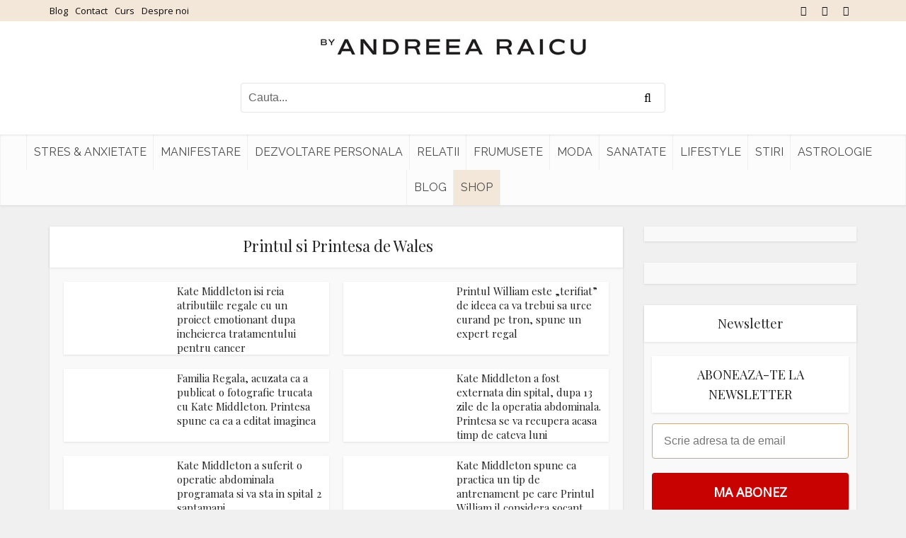

--- FILE ---
content_type: application/javascript; charset=utf-8
request_url: https://fundingchoicesmessages.google.com/f/AGSKWxURD6ITF8wiMg_bG3F7IjtiEsgbAIDio88vPT7XuoLx0uSHuFT0CBKGxQxKAYTUitRfMYLWMWFdajulcRmtd2gkoGWSE3iU66XqJHhCl_h3s0-ypI9WU7K9JwfOoVSYZRoibUo8gqvQyZVLsg2haXzm3GAn_tdLn_51kP2kyUIP03--G5ylgU40duam/_/prodprebidheader-/cam4pop2.js/asyncadload./camaoadsense./adsManagerV2.
body_size: -1289
content:
window['5dcda09f-ef89-4814-bc6b-2cb57663de89'] = true;

--- FILE ---
content_type: text/javascript;charset=utf-8
request_url: https://id.cxense.com/public/user/id?json=%7B%22identities%22%3A%5B%7B%22type%22%3A%22ckp%22%2C%22id%22%3A%22mkl8t4mspvipnez8%22%7D%2C%7B%22type%22%3A%22lst%22%2C%22id%22%3A%221pvaaf66lr4r1ng83x7xhgv0t%22%7D%2C%7B%22type%22%3A%22cst%22%2C%22id%22%3A%221pvaaf66lr4r1ng83x7xhgv0t%22%7D%5D%7D&callback=cXJsonpCB3
body_size: 208
content:
/**/
cXJsonpCB3({"httpStatus":200,"response":{"userId":"cx:25vfoc7wl0ikx1zmccs6uk5j6i:2b5a46jkr23rk","newUser":false}})

--- FILE ---
content_type: text/javascript;charset=utf-8
request_url: https://p1cluster.cxense.com/p1.js
body_size: 99
content:
cX.library.onP1('1pvaaf66lr4r1ng83x7xhgv0t');
